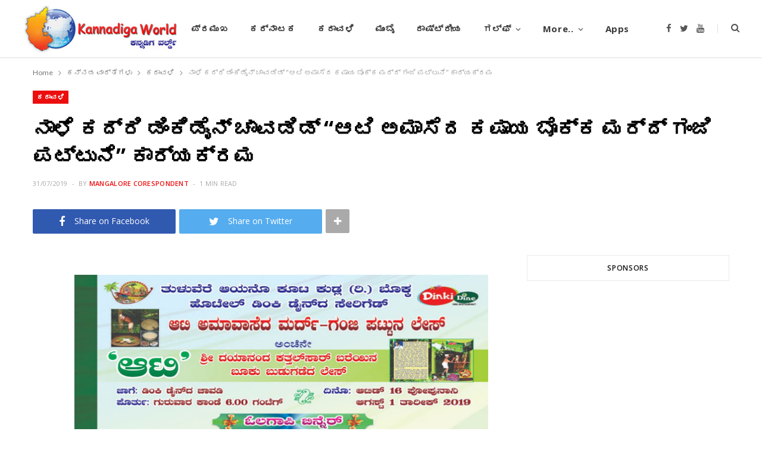

--- FILE ---
content_type: text/html; charset=UTF-8
request_url: https://www.kannadigaworld.com/kannada/karavali-kn/391479.html
body_size: 11694
content:
<!DOCTYPE html>
<html lang="en-US" prefix="og: http://ogp.me/ns# article: http://ogp.me/ns/article#">

<head>

	<meta charset="UTF-8" />
	<meta http-equiv="x-ua-compatible" content="ie=edge" />
	<meta name="viewport" content="width=device-width, initial-scale=1" />
	<link rel="pingback" href="https://www.kannadigaworld.com/xmlrpc.php" />
	<link rel="profile" href="http://gmpg.org/xfn/11" />
	
	<title>ನಾಳೆ ಕದ್ರಿ ಡಿಂಕಿಡೈನ್ ಚಾವಡಿಡ್ &#8220;ಆಟಿ ಅಮಾಸೆದ ಕಷಾಯ ಬೊಕ್ಕ ಮರ್ದ್ ಗಂಜಿ ಪಟ್ಟುನೆ&#8221; ಕಾರ್ಯಕ್ರಮ &#8211; KANNADIGA WORLD</title>
<meta name='robots' content='max-image-preview:large' />
<link rel='dns-prefetch' href='//fonts.googleapis.com' />
<link rel='dns-prefetch' href='//s.w.org' />
<link rel="alternate" type="application/rss+xml" title="KANNADIGA WORLD &raquo; Feed" href="https://www.kannadigaworld.com/feed" />
<link rel="alternate" type="application/rss+xml" title="KANNADIGA WORLD &raquo; Comments Feed" href="https://www.kannadigaworld.com/comments/feed" />
<script type="text/javascript">
window._wpemojiSettings = {"baseUrl":"https:\/\/s.w.org\/images\/core\/emoji\/14.0.0\/72x72\/","ext":".png","svgUrl":"https:\/\/s.w.org\/images\/core\/emoji\/14.0.0\/svg\/","svgExt":".svg","source":{"concatemoji":"https:\/\/www.kannadigaworld.com\/wp-includes\/js\/wp-emoji-release.min.js?ver=6.0.11"}};
/*! This file is auto-generated */
!function(e,a,t){var n,r,o,i=a.createElement("canvas"),p=i.getContext&&i.getContext("2d");function s(e,t){var a=String.fromCharCode,e=(p.clearRect(0,0,i.width,i.height),p.fillText(a.apply(this,e),0,0),i.toDataURL());return p.clearRect(0,0,i.width,i.height),p.fillText(a.apply(this,t),0,0),e===i.toDataURL()}function c(e){var t=a.createElement("script");t.src=e,t.defer=t.type="text/javascript",a.getElementsByTagName("head")[0].appendChild(t)}for(o=Array("flag","emoji"),t.supports={everything:!0,everythingExceptFlag:!0},r=0;r<o.length;r++)t.supports[o[r]]=function(e){if(!p||!p.fillText)return!1;switch(p.textBaseline="top",p.font="600 32px Arial",e){case"flag":return s([127987,65039,8205,9895,65039],[127987,65039,8203,9895,65039])?!1:!s([55356,56826,55356,56819],[55356,56826,8203,55356,56819])&&!s([55356,57332,56128,56423,56128,56418,56128,56421,56128,56430,56128,56423,56128,56447],[55356,57332,8203,56128,56423,8203,56128,56418,8203,56128,56421,8203,56128,56430,8203,56128,56423,8203,56128,56447]);case"emoji":return!s([129777,127995,8205,129778,127999],[129777,127995,8203,129778,127999])}return!1}(o[r]),t.supports.everything=t.supports.everything&&t.supports[o[r]],"flag"!==o[r]&&(t.supports.everythingExceptFlag=t.supports.everythingExceptFlag&&t.supports[o[r]]);t.supports.everythingExceptFlag=t.supports.everythingExceptFlag&&!t.supports.flag,t.DOMReady=!1,t.readyCallback=function(){t.DOMReady=!0},t.supports.everything||(n=function(){t.readyCallback()},a.addEventListener?(a.addEventListener("DOMContentLoaded",n,!1),e.addEventListener("load",n,!1)):(e.attachEvent("onload",n),a.attachEvent("onreadystatechange",function(){"complete"===a.readyState&&t.readyCallback()})),(e=t.source||{}).concatemoji?c(e.concatemoji):e.wpemoji&&e.twemoji&&(c(e.twemoji),c(e.wpemoji)))}(window,document,window._wpemojiSettings);
</script>
<style type="text/css">
img.wp-smiley,
img.emoji {
	display: inline !important;
	border: none !important;
	box-shadow: none !important;
	height: 1em !important;
	width: 1em !important;
	margin: 0 0.07em !important;
	vertical-align: -0.1em !important;
	background: none !important;
	padding: 0 !important;
}
</style>
	<link rel='stylesheet' id='cheerup-core-css'  href='https://www.kannadigaworld.com/wp-content/themes/cheerup/style.css?ver=7.8.0' type='text/css' media='all' />
<link rel='stylesheet' id='wp-block-library-css'  href='https://www.kannadigaworld.com/wp-includes/css/dist/block-library/style.min.css?ver=6.0.11' type='text/css' media='all' />
<style id='global-styles-inline-css' type='text/css'>
body{--wp--preset--color--black: #000000;--wp--preset--color--cyan-bluish-gray: #abb8c3;--wp--preset--color--white: #ffffff;--wp--preset--color--pale-pink: #f78da7;--wp--preset--color--vivid-red: #cf2e2e;--wp--preset--color--luminous-vivid-orange: #ff6900;--wp--preset--color--luminous-vivid-amber: #fcb900;--wp--preset--color--light-green-cyan: #7bdcb5;--wp--preset--color--vivid-green-cyan: #00d084;--wp--preset--color--pale-cyan-blue: #8ed1fc;--wp--preset--color--vivid-cyan-blue: #0693e3;--wp--preset--color--vivid-purple: #9b51e0;--wp--preset--gradient--vivid-cyan-blue-to-vivid-purple: linear-gradient(135deg,rgba(6,147,227,1) 0%,rgb(155,81,224) 100%);--wp--preset--gradient--light-green-cyan-to-vivid-green-cyan: linear-gradient(135deg,rgb(122,220,180) 0%,rgb(0,208,130) 100%);--wp--preset--gradient--luminous-vivid-amber-to-luminous-vivid-orange: linear-gradient(135deg,rgba(252,185,0,1) 0%,rgba(255,105,0,1) 100%);--wp--preset--gradient--luminous-vivid-orange-to-vivid-red: linear-gradient(135deg,rgba(255,105,0,1) 0%,rgb(207,46,46) 100%);--wp--preset--gradient--very-light-gray-to-cyan-bluish-gray: linear-gradient(135deg,rgb(238,238,238) 0%,rgb(169,184,195) 100%);--wp--preset--gradient--cool-to-warm-spectrum: linear-gradient(135deg,rgb(74,234,220) 0%,rgb(151,120,209) 20%,rgb(207,42,186) 40%,rgb(238,44,130) 60%,rgb(251,105,98) 80%,rgb(254,248,76) 100%);--wp--preset--gradient--blush-light-purple: linear-gradient(135deg,rgb(255,206,236) 0%,rgb(152,150,240) 100%);--wp--preset--gradient--blush-bordeaux: linear-gradient(135deg,rgb(254,205,165) 0%,rgb(254,45,45) 50%,rgb(107,0,62) 100%);--wp--preset--gradient--luminous-dusk: linear-gradient(135deg,rgb(255,203,112) 0%,rgb(199,81,192) 50%,rgb(65,88,208) 100%);--wp--preset--gradient--pale-ocean: linear-gradient(135deg,rgb(255,245,203) 0%,rgb(182,227,212) 50%,rgb(51,167,181) 100%);--wp--preset--gradient--electric-grass: linear-gradient(135deg,rgb(202,248,128) 0%,rgb(113,206,126) 100%);--wp--preset--gradient--midnight: linear-gradient(135deg,rgb(2,3,129) 0%,rgb(40,116,252) 100%);--wp--preset--duotone--dark-grayscale: url('#wp-duotone-dark-grayscale');--wp--preset--duotone--grayscale: url('#wp-duotone-grayscale');--wp--preset--duotone--purple-yellow: url('#wp-duotone-purple-yellow');--wp--preset--duotone--blue-red: url('#wp-duotone-blue-red');--wp--preset--duotone--midnight: url('#wp-duotone-midnight');--wp--preset--duotone--magenta-yellow: url('#wp-duotone-magenta-yellow');--wp--preset--duotone--purple-green: url('#wp-duotone-purple-green');--wp--preset--duotone--blue-orange: url('#wp-duotone-blue-orange');--wp--preset--font-size--small: 13px;--wp--preset--font-size--medium: 20px;--wp--preset--font-size--large: 36px;--wp--preset--font-size--x-large: 42px;}.has-black-color{color: var(--wp--preset--color--black) !important;}.has-cyan-bluish-gray-color{color: var(--wp--preset--color--cyan-bluish-gray) !important;}.has-white-color{color: var(--wp--preset--color--white) !important;}.has-pale-pink-color{color: var(--wp--preset--color--pale-pink) !important;}.has-vivid-red-color{color: var(--wp--preset--color--vivid-red) !important;}.has-luminous-vivid-orange-color{color: var(--wp--preset--color--luminous-vivid-orange) !important;}.has-luminous-vivid-amber-color{color: var(--wp--preset--color--luminous-vivid-amber) !important;}.has-light-green-cyan-color{color: var(--wp--preset--color--light-green-cyan) !important;}.has-vivid-green-cyan-color{color: var(--wp--preset--color--vivid-green-cyan) !important;}.has-pale-cyan-blue-color{color: var(--wp--preset--color--pale-cyan-blue) !important;}.has-vivid-cyan-blue-color{color: var(--wp--preset--color--vivid-cyan-blue) !important;}.has-vivid-purple-color{color: var(--wp--preset--color--vivid-purple) !important;}.has-black-background-color{background-color: var(--wp--preset--color--black) !important;}.has-cyan-bluish-gray-background-color{background-color: var(--wp--preset--color--cyan-bluish-gray) !important;}.has-white-background-color{background-color: var(--wp--preset--color--white) !important;}.has-pale-pink-background-color{background-color: var(--wp--preset--color--pale-pink) !important;}.has-vivid-red-background-color{background-color: var(--wp--preset--color--vivid-red) !important;}.has-luminous-vivid-orange-background-color{background-color: var(--wp--preset--color--luminous-vivid-orange) !important;}.has-luminous-vivid-amber-background-color{background-color: var(--wp--preset--color--luminous-vivid-amber) !important;}.has-light-green-cyan-background-color{background-color: var(--wp--preset--color--light-green-cyan) !important;}.has-vivid-green-cyan-background-color{background-color: var(--wp--preset--color--vivid-green-cyan) !important;}.has-pale-cyan-blue-background-color{background-color: var(--wp--preset--color--pale-cyan-blue) !important;}.has-vivid-cyan-blue-background-color{background-color: var(--wp--preset--color--vivid-cyan-blue) !important;}.has-vivid-purple-background-color{background-color: var(--wp--preset--color--vivid-purple) !important;}.has-black-border-color{border-color: var(--wp--preset--color--black) !important;}.has-cyan-bluish-gray-border-color{border-color: var(--wp--preset--color--cyan-bluish-gray) !important;}.has-white-border-color{border-color: var(--wp--preset--color--white) !important;}.has-pale-pink-border-color{border-color: var(--wp--preset--color--pale-pink) !important;}.has-vivid-red-border-color{border-color: var(--wp--preset--color--vivid-red) !important;}.has-luminous-vivid-orange-border-color{border-color: var(--wp--preset--color--luminous-vivid-orange) !important;}.has-luminous-vivid-amber-border-color{border-color: var(--wp--preset--color--luminous-vivid-amber) !important;}.has-light-green-cyan-border-color{border-color: var(--wp--preset--color--light-green-cyan) !important;}.has-vivid-green-cyan-border-color{border-color: var(--wp--preset--color--vivid-green-cyan) !important;}.has-pale-cyan-blue-border-color{border-color: var(--wp--preset--color--pale-cyan-blue) !important;}.has-vivid-cyan-blue-border-color{border-color: var(--wp--preset--color--vivid-cyan-blue) !important;}.has-vivid-purple-border-color{border-color: var(--wp--preset--color--vivid-purple) !important;}.has-vivid-cyan-blue-to-vivid-purple-gradient-background{background: var(--wp--preset--gradient--vivid-cyan-blue-to-vivid-purple) !important;}.has-light-green-cyan-to-vivid-green-cyan-gradient-background{background: var(--wp--preset--gradient--light-green-cyan-to-vivid-green-cyan) !important;}.has-luminous-vivid-amber-to-luminous-vivid-orange-gradient-background{background: var(--wp--preset--gradient--luminous-vivid-amber-to-luminous-vivid-orange) !important;}.has-luminous-vivid-orange-to-vivid-red-gradient-background{background: var(--wp--preset--gradient--luminous-vivid-orange-to-vivid-red) !important;}.has-very-light-gray-to-cyan-bluish-gray-gradient-background{background: var(--wp--preset--gradient--very-light-gray-to-cyan-bluish-gray) !important;}.has-cool-to-warm-spectrum-gradient-background{background: var(--wp--preset--gradient--cool-to-warm-spectrum) !important;}.has-blush-light-purple-gradient-background{background: var(--wp--preset--gradient--blush-light-purple) !important;}.has-blush-bordeaux-gradient-background{background: var(--wp--preset--gradient--blush-bordeaux) !important;}.has-luminous-dusk-gradient-background{background: var(--wp--preset--gradient--luminous-dusk) !important;}.has-pale-ocean-gradient-background{background: var(--wp--preset--gradient--pale-ocean) !important;}.has-electric-grass-gradient-background{background: var(--wp--preset--gradient--electric-grass) !important;}.has-midnight-gradient-background{background: var(--wp--preset--gradient--midnight) !important;}.has-small-font-size{font-size: var(--wp--preset--font-size--small) !important;}.has-medium-font-size{font-size: var(--wp--preset--font-size--medium) !important;}.has-large-font-size{font-size: var(--wp--preset--font-size--large) !important;}.has-x-large-font-size{font-size: var(--wp--preset--font-size--x-large) !important;}
</style>
<link rel='stylesheet' id='cheerup-fonts-css'  href='https://fonts.googleapis.com/css?family=Lato%3A400%2C400i%2C700%2C900%7COpen+Sans%3A400%2C600%2C700%2C800' type='text/css' media='all' />
<link rel='stylesheet' id='magnific-popup-css'  href='https://www.kannadigaworld.com/wp-content/themes/cheerup/css/lightbox.css?ver=7.8.0' type='text/css' media='all' />
<link rel='stylesheet' id='cheerup-icons-css'  href='https://www.kannadigaworld.com/wp-content/themes/cheerup/css/icons/icons.css?ver=7.8.0' type='text/css' media='all' />
<link rel='stylesheet' id='cheerup-skin-css'  href='https://www.kannadigaworld.com/wp-content/themes/cheerup/css/skin-magazine.css?ver=7.8.0' type='text/css' media='all' />
<link rel='stylesheet' id='cheerup-child-css'  href='https://www.kannadigaworld.com/wp-content/themes/kworld2022/style.css?ver=6.0.11' type='text/css' media='all' />
<style id='cheerup-child-inline-css' type='text/css'>
@media (min-width: 1200px) { .main-head .social-icons a { font-size: 6px; } }


</style>
<script type='text/javascript' src='https://www.kannadigaworld.com/wp-includes/js/jquery/jquery.min.js?ver=3.6.0' id='jquery-core-js'></script>
<script type='text/javascript' src='https://www.kannadigaworld.com/wp-includes/js/jquery/jquery-migrate.min.js?ver=3.3.2' id='jquery-migrate-js'></script>
<script nomodule type='text/javascript' src='https://www.kannadigaworld.com/wp-content/themes/cheerup/js/ie-polyfills.js?ver=7.8.0' id='cheerup-ie-polyfills-js'></script>
<link rel="https://api.w.org/" href="https://www.kannadigaworld.com/wp-json/" /><link rel="alternate" type="application/json" href="https://www.kannadigaworld.com/wp-json/wp/v2/posts/391479" /><link rel="EditURI" type="application/rsd+xml" title="RSD" href="https://www.kannadigaworld.com/xmlrpc.php?rsd" />
<link rel="wlwmanifest" type="application/wlwmanifest+xml" href="https://www.kannadigaworld.com/wp-includes/wlwmanifest.xml" /> 
<meta name="generator" content="WordPress 6.0.11" />
<link rel="canonical" href="https://www.kannadigaworld.com/kannada/karavali-kn/391479.html" />
<link rel='shortlink' href='https://www.kannadigaworld.com/?p=391479' />
<link rel="alternate" type="application/json+oembed" href="https://www.kannadigaworld.com/wp-json/oembed/1.0/embed?url=https%3A%2F%2Fwww.kannadigaworld.com%2Fkannada%2Fkaravali-kn%2F391479.html" />
<link rel="alternate" type="text/xml+oembed" href="https://www.kannadigaworld.com/wp-json/oembed/1.0/embed?url=https%3A%2F%2Fwww.kannadigaworld.com%2Fkannada%2Fkaravali-kn%2F391479.html&#038;format=xml" />
			<meta property="fb:pages" content="277820092354277" />
			<meta property="og:title" name="og:title" content="ನಾಳೆ ಕದ್ರಿ ಡಿಂಕಿಡೈನ್ ಚಾವಡಿಡ್ &#8220;ಆಟಿ ಅಮಾಸೆದ ಕಷಾಯ ಬೊಕ್ಕ ಮರ್ದ್ ಗಂಜಿ ಪಟ್ಟುನೆ&#8221; ಕಾರ್ಯಕ್ರಮ" />
<meta property="og:type" name="og:type" content="article" />
<meta property="og:image" name="og:image" content="https://www.kannadigaworld.com/wp-content/uploads/2019/07/Dinky_Dine_AatiKasaya.jpg" />
<meta property="og:url" name="og:url" content="https://www.kannadigaworld.com/kannada/karavali-kn/391479.html" />
<meta property="og:description" name="og:description" content="ಮಂಗಳೂರು, ಜುಲೈ.31: ತುಳುವೆರೆ ಆಯನ ಕೂಟ ಕುಡ್ಲ ಇದರ ವತಿಯಿಂದ ಆಟಿ ಅಮಾವಾಸ್ಯೆ ಪ್ರಯುಕ್ತ ನಾಳೆ (ಆಗಸ್ಟ್ 1 ) ಕದ್ರಿ ಪಾರ್ಕ್ ಬಳಿ ಇರುವ ಡಿಂಕಿ ಡೈನ್ ಪರಿಸರದಲ್ಲಿ ಆಟಿ ಅಮಾಸೆದ ಕಷಾಯ ಬೊಕ್ಕ ಮರ್ದ್ ಗಂಜಿ ಪಟ್ಟುನೆ&quot; ಕಾರ್ಯಕ್ರಮ ಬೆಳಿಗ್ಗೆ ಆರರಿಂದ ಎಂಟರವರೆಗೆ ನಡೆಯಲಿರುವುದು. ಇದೇ ವೇಳೆ ದಯಾನಂದ ಜಿ.ಕತ್ತಲ್ಸಾರ್ ರವರು ಆಟಿ ತಿಂಗಳ ಆಚಾರ-ವಿಚಾರಗಳ ಬಗ್ಗೆ ಬರೆದ &quot;ಆಟಿ&quot; ಪುಸ್ತಕ ಬಿಡುಗಡೆ ನಡೆಯಲಿರು ವುದು. ಆಟಿ ಅಮಾವಾಸ್ಯೆಯಂದು ಹಾಳೆ ಮರದ ಕೆತ್ತೆಯನ್ನು ಕಷಾಯವನ್ನು" />
<meta property="og:locale" name="og:locale" content="en_US" />
<meta property="og:site_name" name="og:site_name" content="KANNADIGA WORLD" />
<meta property="twitter:card" name="twitter:card" content="summary_large_image" />
<meta property="article:section" name="article:section" content="ಕರಾವಳಿ" />
<meta property="article:published_time" name="article:published_time" content="2019-07-31T11:10:44+05:30" />
<meta property="article:modified_time" name="article:modified_time" content="2019-07-31T12:30:20+05:30" />
<meta property="article:author" name="article:author" content="https://www.kannadigaworld.com/author/mangalore" />
<meta property="fb:app_id" content="397272597055714" />
<script>var Sphere_Plugin = {"ajaxurl":"https:\/\/www.kannadigaworld.com\/wp-admin\/admin-ajax.php"};</script><noscript><style> .wpb_animate_when_almost_visible { opacity: 1; }</style></noscript>
</head>

<body class="post-template-default single single-post postid-391479 single-format-standard right-sidebar lazy-normal layout-magazine skin-magazine has-lb has-lb-s wpb-js-composer js-comp-ver-6.9.0 vc_responsive">

<svg xmlns="http://www.w3.org/2000/svg" viewBox="0 0 0 0" width="0" height="0" focusable="false" role="none" style="visibility: hidden; position: absolute; left: -9999px; overflow: hidden;" ><defs><filter id="wp-duotone-dark-grayscale"><feColorMatrix color-interpolation-filters="sRGB" type="matrix" values=" .299 .587 .114 0 0 .299 .587 .114 0 0 .299 .587 .114 0 0 .299 .587 .114 0 0 " /><feComponentTransfer color-interpolation-filters="sRGB" ><feFuncR type="table" tableValues="0 0.49803921568627" /><feFuncG type="table" tableValues="0 0.49803921568627" /><feFuncB type="table" tableValues="0 0.49803921568627" /><feFuncA type="table" tableValues="1 1" /></feComponentTransfer><feComposite in2="SourceGraphic" operator="in" /></filter></defs></svg><svg xmlns="http://www.w3.org/2000/svg" viewBox="0 0 0 0" width="0" height="0" focusable="false" role="none" style="visibility: hidden; position: absolute; left: -9999px; overflow: hidden;" ><defs><filter id="wp-duotone-grayscale"><feColorMatrix color-interpolation-filters="sRGB" type="matrix" values=" .299 .587 .114 0 0 .299 .587 .114 0 0 .299 .587 .114 0 0 .299 .587 .114 0 0 " /><feComponentTransfer color-interpolation-filters="sRGB" ><feFuncR type="table" tableValues="0 1" /><feFuncG type="table" tableValues="0 1" /><feFuncB type="table" tableValues="0 1" /><feFuncA type="table" tableValues="1 1" /></feComponentTransfer><feComposite in2="SourceGraphic" operator="in" /></filter></defs></svg><svg xmlns="http://www.w3.org/2000/svg" viewBox="0 0 0 0" width="0" height="0" focusable="false" role="none" style="visibility: hidden; position: absolute; left: -9999px; overflow: hidden;" ><defs><filter id="wp-duotone-purple-yellow"><feColorMatrix color-interpolation-filters="sRGB" type="matrix" values=" .299 .587 .114 0 0 .299 .587 .114 0 0 .299 .587 .114 0 0 .299 .587 .114 0 0 " /><feComponentTransfer color-interpolation-filters="sRGB" ><feFuncR type="table" tableValues="0.54901960784314 0.98823529411765" /><feFuncG type="table" tableValues="0 1" /><feFuncB type="table" tableValues="0.71764705882353 0.25490196078431" /><feFuncA type="table" tableValues="1 1" /></feComponentTransfer><feComposite in2="SourceGraphic" operator="in" /></filter></defs></svg><svg xmlns="http://www.w3.org/2000/svg" viewBox="0 0 0 0" width="0" height="0" focusable="false" role="none" style="visibility: hidden; position: absolute; left: -9999px; overflow: hidden;" ><defs><filter id="wp-duotone-blue-red"><feColorMatrix color-interpolation-filters="sRGB" type="matrix" values=" .299 .587 .114 0 0 .299 .587 .114 0 0 .299 .587 .114 0 0 .299 .587 .114 0 0 " /><feComponentTransfer color-interpolation-filters="sRGB" ><feFuncR type="table" tableValues="0 1" /><feFuncG type="table" tableValues="0 0.27843137254902" /><feFuncB type="table" tableValues="0.5921568627451 0.27843137254902" /><feFuncA type="table" tableValues="1 1" /></feComponentTransfer><feComposite in2="SourceGraphic" operator="in" /></filter></defs></svg><svg xmlns="http://www.w3.org/2000/svg" viewBox="0 0 0 0" width="0" height="0" focusable="false" role="none" style="visibility: hidden; position: absolute; left: -9999px; overflow: hidden;" ><defs><filter id="wp-duotone-midnight"><feColorMatrix color-interpolation-filters="sRGB" type="matrix" values=" .299 .587 .114 0 0 .299 .587 .114 0 0 .299 .587 .114 0 0 .299 .587 .114 0 0 " /><feComponentTransfer color-interpolation-filters="sRGB" ><feFuncR type="table" tableValues="0 0" /><feFuncG type="table" tableValues="0 0.64705882352941" /><feFuncB type="table" tableValues="0 1" /><feFuncA type="table" tableValues="1 1" /></feComponentTransfer><feComposite in2="SourceGraphic" operator="in" /></filter></defs></svg><svg xmlns="http://www.w3.org/2000/svg" viewBox="0 0 0 0" width="0" height="0" focusable="false" role="none" style="visibility: hidden; position: absolute; left: -9999px; overflow: hidden;" ><defs><filter id="wp-duotone-magenta-yellow"><feColorMatrix color-interpolation-filters="sRGB" type="matrix" values=" .299 .587 .114 0 0 .299 .587 .114 0 0 .299 .587 .114 0 0 .299 .587 .114 0 0 " /><feComponentTransfer color-interpolation-filters="sRGB" ><feFuncR type="table" tableValues="0.78039215686275 1" /><feFuncG type="table" tableValues="0 0.94901960784314" /><feFuncB type="table" tableValues="0.35294117647059 0.47058823529412" /><feFuncA type="table" tableValues="1 1" /></feComponentTransfer><feComposite in2="SourceGraphic" operator="in" /></filter></defs></svg><svg xmlns="http://www.w3.org/2000/svg" viewBox="0 0 0 0" width="0" height="0" focusable="false" role="none" style="visibility: hidden; position: absolute; left: -9999px; overflow: hidden;" ><defs><filter id="wp-duotone-purple-green"><feColorMatrix color-interpolation-filters="sRGB" type="matrix" values=" .299 .587 .114 0 0 .299 .587 .114 0 0 .299 .587 .114 0 0 .299 .587 .114 0 0 " /><feComponentTransfer color-interpolation-filters="sRGB" ><feFuncR type="table" tableValues="0.65098039215686 0.40392156862745" /><feFuncG type="table" tableValues="0 1" /><feFuncB type="table" tableValues="0.44705882352941 0.4" /><feFuncA type="table" tableValues="1 1" /></feComponentTransfer><feComposite in2="SourceGraphic" operator="in" /></filter></defs></svg><svg xmlns="http://www.w3.org/2000/svg" viewBox="0 0 0 0" width="0" height="0" focusable="false" role="none" style="visibility: hidden; position: absolute; left: -9999px; overflow: hidden;" ><defs><filter id="wp-duotone-blue-orange"><feColorMatrix color-interpolation-filters="sRGB" type="matrix" values=" .299 .587 .114 0 0 .299 .587 .114 0 0 .299 .587 .114 0 0 .299 .587 .114 0 0 " /><feComponentTransfer color-interpolation-filters="sRGB" ><feFuncR type="table" tableValues="0.098039215686275 1" /><feFuncG type="table" tableValues="0 0.66274509803922" /><feFuncB type="table" tableValues="0.84705882352941 0.41960784313725" /><feFuncA type="table" tableValues="1 1" /></feComponentTransfer><feComposite in2="SourceGraphic" operator="in" /></filter></defs></svg>
<div class="main-wrap">

	
		
		
<header id="main-head" class="main-head head-nav-below simple has-search-modal">

	<div class="inner inner-head ts-contain" data-sticky-bar="1">
		<div class="wrap">
		
			<div class="left-contain">
				<span class="mobile-nav"><i class="tsi tsi-bars"></i></span>	
			
						<div class="title">
			
			<a href="https://www.kannadigaworld.com/" title="KANNADIGA WORLD" rel="home">
			
							
									
		<img class="mobile-logo" src="https://www.kannadigaworld.com/wp-content/uploads/2014/11/kw-logo3.jpg" width="144" height="50" 
			alt="KANNADIGA WORLD" />

						
				<img src="https://www.kannadigaworld.com/wp-content/uploads/2014/11/kw-logo3.jpg" class="logo-image" alt="KANNADIGA WORLD" />

						
			</a>
		
		</div>			
			</div>
				
				
			<div class="navigation-wrap inline">
								
				<nav class="navigation inline simple light" data-sticky-bar="1">
					<div class="menu-main-primary-container"><ul id="menu-main-primary" class="menu"><li id="menu-item-4" class="menu-item menu-item-type-custom menu-item-object-custom menu-item-4"><a href="/">ಮುಖಪುಟ</a></li>
<li id="menu-item-747" class="menu-item menu-item-type-taxonomy menu-item-object-category menu-cat-28 menu-item-747"><a href="https://www.kannadigaworld.com/category/news/topnews">ಪ್ರಮುಖ</a></li>
<li id="menu-item-100526" class="menu-item menu-item-type-taxonomy menu-item-object-category menu-cat-52 menu-item-100526"><a href="https://www.kannadigaworld.com/category/kannada/karnataka-kn">ಕರ್ನಾಟಕ</a></li>
<li id="menu-item-100525" class="menu-item menu-item-type-taxonomy menu-item-object-category current-post-ancestor current-menu-parent current-post-parent menu-cat-51 menu-item-100525"><a href="https://www.kannadigaworld.com/category/kannada/karavali-kn">ಕರಾವಳಿ</a></li>
<li id="menu-item-100529" class="menu-item menu-item-type-taxonomy menu-item-object-category menu-cat-53 menu-item-100529"><a href="https://www.kannadigaworld.com/category/kannada/mumbai-kn">ಮುಂಬೈ</a></li>
<li id="menu-item-100530" class="menu-item menu-item-type-taxonomy menu-item-object-category menu-cat-54 menu-item-100530"><a href="https://www.kannadigaworld.com/category/kannada/india-kn">ರಾಷ್ಟ್ರೀಯ</a></li>
<li id="menu-item-100528" class="menu-item menu-item-type-taxonomy menu-item-object-category menu-item-has-children menu-cat-55 menu-item-100528"><a href="https://www.kannadigaworld.com/category/kannada/gulf-kn">ಗಲ್ಫ್</a>
<ul class="sub-menu">
	<li id="menu-item-280628" class="menu-item menu-item-type-taxonomy menu-item-object-category menu-cat-9 menu-item-280628"><a href="https://www.kannadigaworld.com/category/news/gulf/bahrain">Bahrain</a></li>
	<li id="menu-item-280629" class="menu-item menu-item-type-taxonomy menu-item-object-category menu-cat-10 menu-item-280629"><a href="https://www.kannadigaworld.com/category/news/gulf/kuwait">Kuwait</a></li>
	<li id="menu-item-280630" class="menu-item menu-item-type-taxonomy menu-item-object-category menu-cat-11 menu-item-280630"><a href="https://www.kannadigaworld.com/category/news/gulf/oman">Oman</a></li>
	<li id="menu-item-280631" class="menu-item menu-item-type-taxonomy menu-item-object-category menu-cat-18 menu-item-280631"><a href="https://www.kannadigaworld.com/category/news/gulf/qatar">Qatar</a></li>
	<li id="menu-item-280632" class="menu-item menu-item-type-taxonomy menu-item-object-category menu-cat-12 menu-item-280632"><a href="https://www.kannadigaworld.com/category/news/gulf/saudi">Saudi Arabia</a></li>
	<li id="menu-item-280633" class="menu-item menu-item-type-taxonomy menu-item-object-category menu-cat-8 menu-item-280633"><a href="https://www.kannadigaworld.com/category/news/gulf/uae">UAE</a></li>
</ul>
</li>
<li id="menu-item-17" class="menu-item menu-item-type-custom menu-item-object-custom menu-item-has-children menu-item-17"><a href="#">More..</a>
<ul class="sub-menu">
	<li id="menu-item-20" class="menu-item menu-item-type-taxonomy menu-item-object-category menu-cat-7 menu-item-20"><a href="https://www.kannadigaworld.com/category/news/international">International</a></li>
	<li id="menu-item-23" class="menu-item menu-item-type-taxonomy menu-item-object-category menu-cat-17 menu-item-23"><a href="https://www.kannadigaworld.com/category/news/culture">Culture &#038; Litrature</a></li>
	<li id="menu-item-7597" class="menu-item menu-item-type-taxonomy menu-item-object-category menu-cat-41 menu-item-7597"><a href="https://www.kannadigaworld.com/category/news/culture/lifestyle">Lifestyle</a></li>
	<li id="menu-item-13785" class="menu-item menu-item-type-taxonomy menu-item-object-category menu-cat-25 menu-item-13785"><a href="https://www.kannadigaworld.com/category/news/entertainment">Entertainment</a></li>
	<li id="menu-item-13786" class="menu-item menu-item-type-taxonomy menu-item-object-category menu-cat-21 menu-item-13786"><a href="https://www.kannadigaworld.com/category/special/youthcorner">ಯುವಜನರ ವಿಭಾಗ</a></li>
	<li id="menu-item-100524" class="menu-item menu-item-type-taxonomy menu-item-object-category menu-cat-57 menu-item-100524"><a href="https://www.kannadigaworld.com/category/kannada/international-kn">ಅಂತರಾಷ್ಟ್ರೀಯ</a></li>
	<li id="menu-item-100527" class="menu-item menu-item-type-taxonomy menu-item-object-category menu-cat-56 menu-item-100527"><a href="https://www.kannadigaworld.com/category/kannada/sports-ent-kn">ಮನೋರಂಜನೆ</a></li>
</ul>
</li>
<li id="menu-item-227053" class="menu-item menu-item-type-post_type menu-item-object-page menu-item-227053"><a title="Mobile Apps" href="https://www.kannadigaworld.com/apps">Apps</a></li>
</ul></div>				</nav>
				
							</div>
			
			<div class="actions">
			
				
	
		<ul class="social-icons cf">
		
					
			<li><a href="https://facebook.com/KannadigaWorld" class="tsi tsi-facebook" target="_blank"><span class="visuallyhidden">Facebook</span></a></li>
									
					
			<li><a href="https://twitter.com/kannadigaworld" class="tsi tsi-twitter" target="_blank"><span class="visuallyhidden">Twitter</span></a></li>
									
					
			<li><a href="https://www.youtube.com/channel/UCmCXmvHh0bOJSS3B2x8idHQ" class="tsi tsi-youtube" target="_blank"><span class="visuallyhidden">YouTube</span></a></li>
									
					
		</ul>
	
								
								
					<a href="#" title="Search" class="search-link"><i class="tsi tsi-search"></i></a>
					
					<div class="search-box-overlay">
						<form method="get" class="search-form" action="https://www.kannadigaworld.com/">
						
							<button type="submit" class="search-submit"><i class="tsi tsi-search"></i></button>
							<input type="search" class="search-field" name="s" placeholder="Type and press enter" value="" required />
									
						</form>
					</div>
				
								
							
			</div>
		</div>
	</div>

</header> <!-- .main-head -->	
		
	
<nav class="breadcrumbs ts-contain" id="breadcrumb"><div class="inner wrap"><span><a href="https://www.kannadigaworld.com/"><span>Home</span></a></span> <span class="delim"><i class="tsi tsi-angle-right"></i></span> <span><a href="https://www.kannadigaworld.com/category/kannada"><span>ಕನ್ನಡ ವಾರ್ತೆಗಳು</span></a></span> <span class="delim"><i class="tsi tsi-angle-right"></i></span> <span><a href="https://www.kannadigaworld.com/category/kannada/karavali-kn"><span>ಕರಾವಳಿ</span></a></span> <span class="delim"><i class="tsi tsi-angle-right"></i></span> <span class="current">ನಾಳೆ ಕದ್ರಿ ಡಿಂಕಿಡೈನ್ ಚಾವಡಿಡ್ &#8220;ಆಟಿ ಅಮಾಸೆದ ಕಷಾಯ ಬೊಕ್ಕ ಮರ್ದ್ ಗಂಜಿ ಪಟ್ಟುನೆ&#8221; ಕಾರ್ಯಕ್ರಮ</span></div></nav>
<div class="main wrap">

	<div id="post-391479" class="single-magazine post-391479 post type-post status-publish format-standard has-post-thumbnail category-karavali-kn">

	<div class="post-top cf">
		
				
		<span class="cat-label cf color"><a href="https://www.kannadigaworld.com/category/kannada/karavali-kn" class="category" rel="category">ಕರಾವಳಿ</a></span>
		
				
		<h1 class="post-title">ನಾಳೆ ಕದ್ರಿ ಡಿಂಕಿಡೈನ್ ಚಾವಡಿಡ್ &#8220;ಆಟಿ ಅಮಾಸೆದ ಕಷಾಯ ಬೊಕ್ಕ ಮರ್ದ್ ಗಂಜಿ ಪಟ್ಟುನೆ&#8221; ಕಾರ್ಯಕ್ರಮ</h1>
		
				
		<div class="post-meta post-meta-c post-meta-left the-post-meta has-below"><div class="below meta-below"><a href="https://www.kannadigaworld.com/kannada/karavali-kn/391479.html" class="meta-item date-link">
						<time class="post-date" datetime="2019-07-31T11:10:44+05:30">31/07/2019</time>
					</a> <span class="meta-sep"></span> <span class="meta-item post-author"><span class="by">By</span> <a href="https://www.kannadigaworld.com/author/mangalore" title="Posts by Mangalore Corespondent" rel="author">Mangalore Corespondent</a></span> <span class="meta-sep"></span> <span class="meta-item read-time">1 Min Read</span></div></div>
					
	
	<div class="post-share-b cf">
		
				
			<a href="https://www.facebook.com/sharer.php?u=https%3A%2F%2Fwww.kannadigaworld.com%2Fkannada%2Fkaravali-kn%2F391479.html" class="cf service facebook" target="_blank" title="Share on Facebook">
				<i class="tsi tsi-facebook"></i>
				<span class="label">Share on Facebook</span>
			</a>
				
				
			<a href="https://twitter.com/intent/tweet?url=https%3A%2F%2Fwww.kannadigaworld.com%2Fkannada%2Fkaravali-kn%2F391479.html&#038;text=%E0%B2%A8%E0%B2%BE%E0%B2%B3%E0%B3%86%20%E0%B2%95%E0%B2%A6%E0%B3%8D%E0%B2%B0%E0%B2%BF%20%E0%B2%A1%E0%B2%BF%E0%B2%82%E0%B2%95%E0%B2%BF%E0%B2%A1%E0%B3%88%E0%B2%A8%E0%B3%8D%20%E0%B2%9A%E0%B2%BE%E0%B2%B5%E0%B2%A1%E0%B2%BF%E0%B2%A1%E0%B3%8D%20%22%E0%B2%86%E0%B2%9F%E0%B2%BF%20%E0%B2%85%E0%B2%AE%E0%B2%BE%E0%B2%B8%E0%B3%86%E0%B2%A6%20%E0%B2%95%E0%B2%B7%E0%B2%BE%E0%B2%AF%20%E0%B2%AC%E0%B3%8A%E0%B2%95%E0%B3%8D%E0%B2%95%20%E0%B2%AE%E0%B2%B0%E0%B3%8D%E0%B2%A6%E0%B3%8D%20%E0%B2%97%E0%B2%82%E0%B2%9C%E0%B2%BF%20%E0%B2%AA%E0%B2%9F%E0%B3%8D%E0%B2%9F%E0%B3%81%E0%B2%A8%E0%B3%86%22%20%E0%B2%95%E0%B2%BE%E0%B2%B0%E0%B3%8D%E0%B2%AF%E0%B2%95%E0%B3%8D%E0%B2%B0%E0%B2%AE" class="cf service twitter" target="_blank" title="Share on Twitter">
				<i class="tsi tsi-twitter"></i>
				<span class="label">Share on Twitter</span>
			</a>
				
				
			<a href="https://pinterest.com/pin/create/button/?url=https%3A%2F%2Fwww.kannadigaworld.com%2Fkannada%2Fkaravali-kn%2F391479.html&#038;media=https%3A%2F%2Fwww.kannadigaworld.com%2Fwp-content%2Fuploads%2F2019%2F07%2FDinky_Dine_AatiKasaya.jpg&#038;description=%E0%B2%A8%E0%B2%BE%E0%B2%B3%E0%B3%86%20%E0%B2%95%E0%B2%A6%E0%B3%8D%E0%B2%B0%E0%B2%BF%20%E0%B2%A1%E0%B2%BF%E0%B2%82%E0%B2%95%E0%B2%BF%E0%B2%A1%E0%B3%88%E0%B2%A8%E0%B3%8D%20%E0%B2%9A%E0%B2%BE%E0%B2%B5%E0%B2%A1%E0%B2%BF%E0%B2%A1%E0%B3%8D%20%22%E0%B2%86%E0%B2%9F%E0%B2%BF%20%E0%B2%85%E0%B2%AE%E0%B2%BE%E0%B2%B8%E0%B3%86%E0%B2%A6%20%E0%B2%95%E0%B2%B7%E0%B2%BE%E0%B2%AF%20%E0%B2%AC%E0%B3%8A%E0%B2%95%E0%B3%8D%E0%B2%95%20%E0%B2%AE%E0%B2%B0%E0%B3%8D%E0%B2%A6%E0%B3%8D%20%E0%B2%97%E0%B2%82%E0%B2%9C%E0%B2%BF%20%E0%B2%AA%E0%B2%9F%E0%B3%8D%E0%B2%9F%E0%B3%81%E0%B2%A8%E0%B3%86%22%20%E0%B2%95%E0%B2%BE%E0%B2%B0%E0%B3%8D%E0%B2%AF%E0%B2%95%E0%B3%8D%E0%B2%B0%E0%B2%AE" class="cf service pinterest" target="_blank" title="Pinterest">
				<i class="tsi tsi-pinterest"></i>
				<span class="label">Pinterest</span>
			</a>
				
				
			<a href="https://www.linkedin.com/shareArticle?mini=true&#038;url=https%3A%2F%2Fwww.kannadigaworld.com%2Fkannada%2Fkaravali-kn%2F391479.html" class="cf service linkedin" target="_blank" title="LinkedIn">
				<i class="tsi tsi-linkedin"></i>
				<span class="label">LinkedIn</span>
			</a>
				
				
			<a href="https://www.tumblr.com/share/link?url=https%3A%2F%2Fwww.kannadigaworld.com%2Fkannada%2Fkaravali-kn%2F391479.html&#038;name=%E0%B2%A8%E0%B2%BE%E0%B2%B3%E0%B3%86%20%E0%B2%95%E0%B2%A6%E0%B3%8D%E0%B2%B0%E0%B2%BF%20%E0%B2%A1%E0%B2%BF%E0%B2%82%E0%B2%95%E0%B2%BF%E0%B2%A1%E0%B3%88%E0%B2%A8%E0%B3%8D%20%E0%B2%9A%E0%B2%BE%E0%B2%B5%E0%B2%A1%E0%B2%BF%E0%B2%A1%E0%B3%8D%20%22%E0%B2%86%E0%B2%9F%E0%B2%BF%20%E0%B2%85%E0%B2%AE%E0%B2%BE%E0%B2%B8%E0%B3%86%E0%B2%A6%20%E0%B2%95%E0%B2%B7%E0%B2%BE%E0%B2%AF%20%E0%B2%AC%E0%B3%8A%E0%B2%95%E0%B3%8D%E0%B2%95%20%E0%B2%AE%E0%B2%B0%E0%B3%8D%E0%B2%A6%E0%B3%8D%20%E0%B2%97%E0%B2%82%E0%B2%9C%E0%B2%BF%20%E0%B2%AA%E0%B2%9F%E0%B3%8D%E0%B2%9F%E0%B3%81%E0%B2%A8%E0%B3%86%22%20%E0%B2%95%E0%B2%BE%E0%B2%B0%E0%B3%8D%E0%B2%AF%E0%B2%95%E0%B3%8D%E0%B2%B0%E0%B2%AE" class="cf service tumblr" target="_blank" title="Tumblr">
				<i class="tsi tsi-tumblr"></i>
				<span class="label">Tumblr</span>
			</a>
				
				
			<a href="mailto:?subject=%E0%B2%A8%E0%B2%BE%E0%B2%B3%E0%B3%86%20%E0%B2%95%E0%B2%A6%E0%B3%8D%E0%B2%B0%E0%B2%BF%20%E0%B2%A1%E0%B2%BF%E0%B2%82%E0%B2%95%E0%B2%BF%E0%B2%A1%E0%B3%88%E0%B2%A8%E0%B3%8D%20%E0%B2%9A%E0%B2%BE%E0%B2%B5%E0%B2%A1%E0%B2%BF%E0%B2%A1%E0%B3%8D%20%22%E0%B2%86%E0%B2%9F%E0%B2%BF%20%E0%B2%85%E0%B2%AE%E0%B2%BE%E0%B2%B8%E0%B3%86%E0%B2%A6%20%E0%B2%95%E0%B2%B7%E0%B2%BE%E0%B2%AF%20%E0%B2%AC%E0%B3%8A%E0%B2%95%E0%B3%8D%E0%B2%95%20%E0%B2%AE%E0%B2%B0%E0%B3%8D%E0%B2%A6%E0%B3%8D%20%E0%B2%97%E0%B2%82%E0%B2%9C%E0%B2%BF%20%E0%B2%AA%E0%B2%9F%E0%B3%8D%E0%B2%9F%E0%B3%81%E0%B2%A8%E0%B3%86%22%20%E0%B2%95%E0%B2%BE%E0%B2%B0%E0%B3%8D%E0%B2%AF%E0%B2%95%E0%B3%8D%E0%B2%B0%E0%B2%AE&#038;body=https%3A%2F%2Fwww.kannadigaworld.com%2Fkannada%2Fkaravali-kn%2F391479.html" class="cf service email" target="_blank" title="Email">
				<i class="tsi tsi-envelope-o"></i>
				<span class="label">Email</span>
			</a>
				
				
					<a href="#" class="show-more"><i class="tsi tsi-plus"></i></a>
				
	</div>
	
				
	</div>


	<div class="ts-row cf">
		<div class="col-8 main-content cf">

			<article class="the-post">
			
				<header class="post-header cf">
			
										
				</header><!-- .post-header -->
			
							
					<div>
									
	
	<div class="post-share-float share-float-a is-hidden cf">
	
					<span class="share-text">Share</span>
		
		<div class="services">
		
				
			<a href="https://www.facebook.com/sharer.php?u=https%3A%2F%2Fwww.kannadigaworld.com%2Fkannada%2Fkaravali-kn%2F391479.html" class="cf service facebook" target="_blank" title="Share on Facebook">
				<i class="tsi tsi-facebook"></i>
				<span class="label">Share on Facebook</span>
			</a>
				
				
			<a href="https://twitter.com/intent/tweet?url=https%3A%2F%2Fwww.kannadigaworld.com%2Fkannada%2Fkaravali-kn%2F391479.html&text=%E0%B2%A8%E0%B2%BE%E0%B2%B3%E0%B3%86%20%E0%B2%95%E0%B2%A6%E0%B3%8D%E0%B2%B0%E0%B2%BF%20%E0%B2%A1%E0%B2%BF%E0%B2%82%E0%B2%95%E0%B2%BF%E0%B2%A1%E0%B3%88%E0%B2%A8%E0%B3%8D%20%E0%B2%9A%E0%B2%BE%E0%B2%B5%E0%B2%A1%E0%B2%BF%E0%B2%A1%E0%B3%8D%20%22%E0%B2%86%E0%B2%9F%E0%B2%BF%20%E0%B2%85%E0%B2%AE%E0%B2%BE%E0%B2%B8%E0%B3%86%E0%B2%A6%20%E0%B2%95%E0%B2%B7%E0%B2%BE%E0%B2%AF%20%E0%B2%AC%E0%B3%8A%E0%B2%95%E0%B3%8D%E0%B2%95%20%E0%B2%AE%E0%B2%B0%E0%B3%8D%E0%B2%A6%E0%B3%8D%20%E0%B2%97%E0%B2%82%E0%B2%9C%E0%B2%BF%20%E0%B2%AA%E0%B2%9F%E0%B3%8D%E0%B2%9F%E0%B3%81%E0%B2%A8%E0%B3%86%22%20%E0%B2%95%E0%B2%BE%E0%B2%B0%E0%B3%8D%E0%B2%AF%E0%B2%95%E0%B3%8D%E0%B2%B0%E0%B2%AE" class="cf service twitter" target="_blank" title="Share on Twitter">
				<i class="tsi tsi-twitter"></i>
				<span class="label">Share on Twitter</span>
			</a>
				
				
			<a href="mailto:?subject=%E0%B2%A8%E0%B2%BE%E0%B2%B3%E0%B3%86%20%E0%B2%95%E0%B2%A6%E0%B3%8D%E0%B2%B0%E0%B2%BF%20%E0%B2%A1%E0%B2%BF%E0%B2%82%E0%B2%95%E0%B2%BF%E0%B2%A1%E0%B3%88%E0%B2%A8%E0%B3%8D%20%E0%B2%9A%E0%B2%BE%E0%B2%B5%E0%B2%A1%E0%B2%BF%E0%B2%A1%E0%B3%8D%20%22%E0%B2%86%E0%B2%9F%E0%B2%BF%20%E0%B2%85%E0%B2%AE%E0%B2%BE%E0%B2%B8%E0%B3%86%E0%B2%A6%20%E0%B2%95%E0%B2%B7%E0%B2%BE%E0%B2%AF%20%E0%B2%AC%E0%B3%8A%E0%B2%95%E0%B3%8D%E0%B2%95%20%E0%B2%AE%E0%B2%B0%E0%B3%8D%E0%B2%A6%E0%B3%8D%20%E0%B2%97%E0%B2%82%E0%B2%9C%E0%B2%BF%20%E0%B2%AA%E0%B2%9F%E0%B3%8D%E0%B2%9F%E0%B3%81%E0%B2%A8%E0%B3%86%22%20%E0%B2%95%E0%B2%BE%E0%B2%B0%E0%B3%8D%E0%B2%AF%E0%B2%95%E0%B3%8D%E0%B2%B0%E0%B2%AE&body=https%3A%2F%2Fwww.kannadigaworld.com%2Fkannada%2Fkaravali-kn%2F391479.html" class="cf service email" target="_blank" title="Email">
				<i class="tsi tsi-envelope-o"></i>
				<span class="label">Email</span>
			</a>
				
				
		</div>
		
	</div>
	
							</div>
		
		<div class="post-content description cf entry-content has-share-float content-spacious">


			<p style="text-align: center"><a href="https://www.kannadigaworld.com/wp-content/uploads/2019/07/Dinky_Dine_AatiKasaya.jpg"><img class="alignnone size-full wp-image-391480" src="https://www.kannadigaworld.com/wp-content/uploads/2019/07/Dinky_Dine_AatiKasaya.jpg" alt="" width="700" height="758" srcset="https://www.kannadigaworld.com/wp-content/uploads/2019/07/Dinky_Dine_AatiKasaya.jpg 700w, https://www.kannadigaworld.com/wp-content/uploads/2019/07/Dinky_Dine_AatiKasaya-416x450.jpg 416w, https://www.kannadigaworld.com/wp-content/uploads/2019/07/Dinky_Dine_AatiKasaya-554x600.jpg 554w" sizes="(max-width: 700px) 100vw, 700px" /></a></p>
<p><strong>ಮಂಗಳೂರು, ಜುಲೈ.31: ತುಳುವೆರೆ ಆಯನ ಕೂಟ ಕುಡ್ಲ ಇದರ ವತಿಯಿಂದ ಆಟಿ ಅಮಾವಾಸ್ಯೆ ಪ್ರಯುಕ್ತ ನಾಳೆ (ಆಗಸ್ಟ್ 1 ) ಕದ್ರಿ ಪಾರ್ಕ್ ಬಳಿ ಇರುವ ಡಿಂಕಿ ಡೈನ್ ಪರಿಸರದಲ್ಲಿ ಆಟಿ ಅಮಾಸೆದ ಕಷಾಯ ಬೊಕ್ಕ ಮರ್ದ್ ಗಂಜಿ ಪಟ್ಟುನೆ&#8221; ಕಾರ್ಯಕ್ರಮ ಬೆಳಿಗ್ಗೆ ಆರರಿಂದ ಎಂಟರವರೆಗೆ ನಡೆಯಲಿರುವುದು.</strong></p>
<p>ಇದೇ ವೇಳೆ ದಯಾನಂದ ಜಿ.ಕತ್ತಲ್ಸಾರ್ ರವರು ಆಟಿ ತಿಂಗಳ ಆಚಾರ-ವಿಚಾರಗಳ ಬಗ್ಗೆ ಬರೆದ &#8220;ಆಟಿ&#8221; ಪುಸ್ತಕ ಬಿಡುಗಡೆ ನಡೆಯಲಿರು ವುದು.</p>
<p>ಆಟಿ ಅಮಾವಾಸ್ಯೆಯಂದು ಹಾಳೆ ಮರದ ಕೆತ್ತೆಯನ್ನು ಕಷಾಯವನ್ನು ಕುಡಿದರೆ ನಮ್ಮ ಶರೀರದಲ್ಲಿ ರೋಗ ನಿರೋಧಕ ಶಕ್ತಿ ಹೆಚ್ಚುತ್ತದೆ, ಸಕಲ ಚರ್ಮವ್ಯಾಧಿಗಳು ಗುಣವಾಗುತ್ತದೆ, ಶರೀರದ ಲವಲವಿಕೆಯನ್ನು ಹೆಚ್ಚಿಸುತ್ತದೆ ಎಂಬುದು ಹಿರಿಯರ ನಂಬಿಕೆ ಮತ್ತು ವೈಜ್ಞಾನಿಕ ಪ್ರಯೋಗದಿಂದ ಕಂಡುಬಂದಿದೆ.</p>
<p>ಈ ಉಚಿತ ಸೇವೆಯನ್ನು ಎಲ್ಲರೂ ಹೆಚ್ಚಿನ ರೀತಿಯಲ್ಲಿ ಪ್ರಯೋಜನ ಪಡೆದುಕೊಳ್ಳಬೇಕಾಗಿ ತುಳುವೆರೆ ಆಯನೊ ಕೂಟದ ಗೌರವಾಧ್ಯಕ್ಷ ಡಾ. ಆರೂರು ಪ್ರಸಾದ್ ರಾವ್, ಅಧ್ಯಕ್ಷರಾದ ದಯಾನಂದ ಕತ್ತಲ್ಸಾರ್, ಡಿಂಕಿ ಡೈನ್ ಮಾಲಕರಾದ ಸ್ವರ್ಣ ಸುಂದರ್ ಅವರು ಪ್ರಕಟಣೆಯಲ್ಲಿ ತಿಳಿಸಿದ್ದಾರೆ.</p>
				
		</div><!-- .post-content -->
		
		<div class="the-post-foot cf">
		
						
	
			<div class="tag-share cf">

								
											<div class="post-share">
					
						
			<div class="post-share-icons cf">
			
				<span class="counters">

													
		<a href="#" class="likes-count tsi tsi-heart-o" data-id="391479" title=""><span class="number">0</span></a>
		
												
				</span>

								
					<a href="https://www.facebook.com/sharer.php?u=https%3A%2F%2Fwww.kannadigaworld.com%2Fkannada%2Fkaravali-kn%2F391479.html" class="link facebook" target="_blank" title="Share on Facebook"><i class="tsi tsi-facebook"></i></a>
						
								
					<a href="https://twitter.com/intent/tweet?url=https%3A%2F%2Fwww.kannadigaworld.com%2Fkannada%2Fkaravali-kn%2F391479.html&#038;text=%E0%B2%A8%E0%B2%BE%E0%B2%B3%E0%B3%86%20%E0%B2%95%E0%B2%A6%E0%B3%8D%E0%B2%B0%E0%B2%BF%20%E0%B2%A1%E0%B2%BF%E0%B2%82%E0%B2%95%E0%B2%BF%E0%B2%A1%E0%B3%88%E0%B2%A8%E0%B3%8D%20%E0%B2%9A%E0%B2%BE%E0%B2%B5%E0%B2%A1%E0%B2%BF%E0%B2%A1%E0%B3%8D%20%22%E0%B2%86%E0%B2%9F%E0%B2%BF%20%E0%B2%85%E0%B2%AE%E0%B2%BE%E0%B2%B8%E0%B3%86%E0%B2%A6%20%E0%B2%95%E0%B2%B7%E0%B2%BE%E0%B2%AF%20%E0%B2%AC%E0%B3%8A%E0%B2%95%E0%B3%8D%E0%B2%95%20%E0%B2%AE%E0%B2%B0%E0%B3%8D%E0%B2%A6%E0%B3%8D%20%E0%B2%97%E0%B2%82%E0%B2%9C%E0%B2%BF%20%E0%B2%AA%E0%B2%9F%E0%B3%8D%E0%B2%9F%E0%B3%81%E0%B2%A8%E0%B3%86%22%20%E0%B2%95%E0%B2%BE%E0%B2%B0%E0%B3%8D%E0%B2%AF%E0%B2%95%E0%B3%8D%E0%B2%B0%E0%B2%AE" class="link twitter" target="_blank" title="Share on Twitter"><i class="tsi tsi-twitter"></i></a>
						
								
					<a href="mailto:?subject=%E0%B2%A8%E0%B2%BE%E0%B2%B3%E0%B3%86%20%E0%B2%95%E0%B2%A6%E0%B3%8D%E0%B2%B0%E0%B2%BF%20%E0%B2%A1%E0%B2%BF%E0%B2%82%E0%B2%95%E0%B2%BF%E0%B2%A1%E0%B3%88%E0%B2%A8%E0%B3%8D%20%E0%B2%9A%E0%B2%BE%E0%B2%B5%E0%B2%A1%E0%B2%BF%E0%B2%A1%E0%B3%8D%20%22%E0%B2%86%E0%B2%9F%E0%B2%BF%20%E0%B2%85%E0%B2%AE%E0%B2%BE%E0%B2%B8%E0%B3%86%E0%B2%A6%20%E0%B2%95%E0%B2%B7%E0%B2%BE%E0%B2%AF%20%E0%B2%AC%E0%B3%8A%E0%B2%95%E0%B3%8D%E0%B2%95%20%E0%B2%AE%E0%B2%B0%E0%B3%8D%E0%B2%A6%E0%B3%8D%20%E0%B2%97%E0%B2%82%E0%B2%9C%E0%B2%BF%20%E0%B2%AA%E0%B2%9F%E0%B3%8D%E0%B2%9F%E0%B3%81%E0%B2%A8%E0%B3%86%22%20%E0%B2%95%E0%B2%BE%E0%B2%B0%E0%B3%8D%E0%B2%AF%E0%B2%95%E0%B3%8D%E0%B2%B0%E0%B2%AE&#038;body=https%3A%2F%2Fwww.kannadigaworld.com%2Fkannada%2Fkaravali-kn%2F391479.html" class="link email" target="_blank" title="Email"><i class="tsi tsi-envelope-o"></i></a>
						
									
								
			</div>
			
						
		</div>									
			</div>
			
		</div>
		
				
				<div class="author-box author-box-b cf">
	
		<div class="image"><img alt='' src='https://secure.gravatar.com/avatar/af05505cca83ad2110f3824b3d8831d9?s=96&#038;d=mm&#038;r=g' srcset='https://secure.gravatar.com/avatar/af05505cca83ad2110f3824b3d8831d9?s=192&#038;d=mm&#038;r=g 2x' class='avatar avatar-96 photo' height='96' width='96' loading='lazy'/></div>
		
		<div class="content">
		
			<span class="author">
				<a href="https://www.kannadigaworld.com/author/mangalore" title="Posts by Mangalore Corespondent" rel="author">Mangalore Corespondent</a>			</span>
			
			<p class="text author-bio"></p>
			
			<ul class="social-icons">
						</ul>
			
		</div>
		
	</div>			
				
		
		
<div class="post-nav">


	<div class="post previous cf">
		<a href="https://www.kannadigaworld.com/kannada/sports-ent-kn/391463.html" title="Prev Post" class="nav-icon">
			<i class="tsi tsi-angle-left"></i>
		</a>
		
		<span class="content">
			
			<a href="https://www.kannadigaworld.com/kannada/sports-ent-kn/391463.html" class="image-link">
				<img width="150" height="150" src="[data-uri]" class="attachment-thumbnail size-thumbnail lazyload wp-post-image" alt="" loading="lazy" data-src="https://www.kannadigaworld.com/wp-content/uploads/2019/07/yaana-usa-150x150.jpg" />			</a>
			
			<div class="post-meta">
				<span class="label">Prev Post</span>
			
				<div class="post-meta post-meta-c post-meta-left has-below"><h2 class="is-title post-title"><a href="https://www.kannadigaworld.com/kannada/sports-ent-kn/391463.html">ಅಮೆರಿಕದ ಕ್ಯಾಲಿಫೋರ್ನಿಯಾದಲ್ಲಿ ಆಗಸ್ಟ್ 2 ರಂದು &#8216;ಯಾನ&#8217; ಸಿನೆಮಾ ತೆರೆಗೆ</a></h2><div class="below meta-below"><a href="https://www.kannadigaworld.com/kannada/sports-ent-kn/391463.html" class="meta-item date-link">
						<time class="post-date" datetime="2019-07-31T10:52:03+05:30">31/07/2019</time>
					</a></div></div>			</div>
		</span>
	</div>
		
	


	<div class="post next cf">
		<a href="https://www.kannadigaworld.com/news/topnews/391453.html" title="Next Post" class="nav-icon">
			<i class="tsi tsi-angle-right"></i>
		</a>
		
		<span class="content">
			
			<a href="https://www.kannadigaworld.com/news/topnews/391453.html" class="image-link">
				<img width="150" height="150" src="[data-uri]" class="attachment-thumbnail size-thumbnail lazyload wp-post-image" alt="" loading="lazy" data-src="https://www.kannadigaworld.com/wp-content/uploads/2019/07/Siddarth_Body_Wenlock_2-150x150.jpg" />			</a>
			
			<div class="post-meta">
				<span class="label">Next Post</span>
				
				<div class="post-meta post-meta-c post-meta-right has-below"><h2 class="is-title post-title"><a href="https://www.kannadigaworld.com/news/topnews/391453.html">ಮಂಗಳೂರಿನಿಂದ ಚಿಕ್ಕಮಗಳೂರಿಗೆ ಹೊರಟ ಕಾಫಿ ಕಿಂಗ್ ಸಿದ್ದಾರ್ಥ್ ಮೃತದೇಹ</a></h2><div class="below meta-below"><a href="https://www.kannadigaworld.com/news/topnews/391453.html" class="meta-item date-link">
						<time class="post-date" datetime="2019-07-31T11:11:34+05:30">31/07/2019</time>
					</a></div></div>			</div>
		</span>
	</div>
		
	
</div>		
		

<section class="related-posts grid-3">

	<h4 class="section-head"><span class="title">Related Posts</span></h4> 
	
	<div class="ts-row posts cf">
	
			<article class="post col-4">

			<a href="https://www.kannadigaworld.com/news/karavali/478871.html" class="image-link media-ratio ratio-3-2"><span data-bgsrc="https://www.kannadigaworld.com/wp-content/uploads/2026/01/com.bongasoft.addremovewatermark_IMG_20260121_204753-768x399.jpg" class="img bg-cover wp-post-image attachment-cheerup-768 size-cheerup-768 lazyload" role="img" data-bgset="https://www.kannadigaworld.com/wp-content/uploads/2026/01/com.bongasoft.addremovewatermark_IMG_20260121_204753-768x399.jpg 768w, https://www.kannadigaworld.com/wp-content/uploads/2026/01/com.bongasoft.addremovewatermark_IMG_20260121_204753-600x312.jpg 600w, https://www.kannadigaworld.com/wp-content/uploads/2026/01/com.bongasoft.addremovewatermark_IMG_20260121_204753-800x416.jpg 800w, https://www.kannadigaworld.com/wp-content/uploads/2026/01/com.bongasoft.addremovewatermark_IMG_20260121_204753-450x234.jpg 450w, https://www.kannadigaworld.com/wp-content/uploads/2026/01/com.bongasoft.addremovewatermark_IMG_20260121_204753-1170x608.jpg 1170w, https://www.kannadigaworld.com/wp-content/uploads/2026/01/com.bongasoft.addremovewatermark_IMG_20260121_204753.jpg 1230w" data-sizes="(max-width: 270px) 100vw, 270px" title="&#8216;ವಿಷನ್ ಮಂಗಳ&#8217;- ದೇವಾಡಿಗ ಕೌಶಲ್ಯ ಶಿಕ್ಷಣ ಸಂಸ್ಥೆ ಸ್ಥಾಪಿಸುವ ಮಹತ್ವಾಕಾಂಕ್ಷಿ ಯೋಜನೆಗೆ ದುಬೈ ನಿವಾಸಿಗಳಿಂದ ಸಕಾರಾತ್ಮಕ ಬೆಂಬಲ"></span></a>			
			<div class="content">
				
				<h3 class="post-title"><a href="https://www.kannadigaworld.com/news/karavali/478871.html" class="post-link">&#8216;ವಿಷನ್ ಮಂಗಳ&#8217;- ದೇವಾಡಿಗ ಕೌಶಲ್ಯ ಶಿಕ್ಷಣ ಸಂಸ್ಥೆ ಸ್ಥಾಪಿಸುವ ಮಹತ್ವಾಕಾಂಕ್ಷಿ ಯೋಜನೆಗೆ ದುಬೈ ನಿವಾಸಿಗಳಿಂದ ಸಕಾರಾತ್ಮಕ ಬೆಂಬಲ</a></h3>

				<div class="post-meta post-meta-c has-below"><div class="below meta-below"><a href="https://www.kannadigaworld.com/news/karavali/478871.html" class="meta-item date-link">
						<time class="post-date" datetime="2026-01-21T20:49:34+05:30">21/01/2026</time>
					</a></div></div>
			</div>

		</article >
		
			<article class="post col-4">

			<a href="https://www.kannadigaworld.com/news/topnews/478833.html" class="image-link media-ratio ratio-3-2"><span data-bgsrc="https://www.kannadigaworld.com/wp-content/uploads/2026/01/com.bongasoft.addremovewatermark_InShot_20260116_193347799-768x394.jpg" class="img bg-cover wp-post-image attachment-cheerup-768 size-cheerup-768 lazyload" role="img" data-bgset="https://www.kannadigaworld.com/wp-content/uploads/2026/01/com.bongasoft.addremovewatermark_InShot_20260116_193347799-768x394.jpg 768w, https://www.kannadigaworld.com/wp-content/uploads/2026/01/com.bongasoft.addremovewatermark_InShot_20260116_193347799-600x308.jpg 600w, https://www.kannadigaworld.com/wp-content/uploads/2026/01/com.bongasoft.addremovewatermark_InShot_20260116_193347799-800x410.jpg 800w, https://www.kannadigaworld.com/wp-content/uploads/2026/01/com.bongasoft.addremovewatermark_InShot_20260116_193347799-1536x787.jpg 1536w, https://www.kannadigaworld.com/wp-content/uploads/2026/01/com.bongasoft.addremovewatermark_InShot_20260116_193347799-450x231.jpg 450w, https://www.kannadigaworld.com/wp-content/uploads/2026/01/com.bongasoft.addremovewatermark_InShot_20260116_193347799-1170x600.jpg 1170w, https://www.kannadigaworld.com/wp-content/uploads/2026/01/com.bongasoft.addremovewatermark_InShot_20260116_193347799.jpg 1920w" data-sizes="(max-width: 270px) 100vw, 270px" title="ಬೈಂದೂರು | ಹೇರೂರು ಚಿಕ್ತಾಡಿ ಎಂಬಲ್ಲಿ ಬೋನಿಗೆ ಬಿದ್ದ ಚಿರತೆ"></span></a>			
			<div class="content">
				
				<h3 class="post-title"><a href="https://www.kannadigaworld.com/news/topnews/478833.html" class="post-link">ಬೈಂದೂರು | ಹೇರೂರು ಚಿಕ್ತಾಡಿ ಎಂಬಲ್ಲಿ ಬೋನಿಗೆ ಬಿದ್ದ ಚಿರತೆ</a></h3>

				<div class="post-meta post-meta-c has-below"><div class="below meta-below"><a href="https://www.kannadigaworld.com/news/topnews/478833.html" class="meta-item date-link">
						<time class="post-date" datetime="2026-01-16T20:14:39+05:30">16/01/2026</time>
					</a></div></div>
			</div>

		</article >
		
			<article class="post col-4">

			<a href="https://www.kannadigaworld.com/news/topnews/478814.html" class="image-link media-ratio ratio-3-2"><span data-bgsrc="https://www.kannadigaworld.com/wp-content/uploads/2026/01/com.bongasoft.addremovewatermark_IMG_20260110_203211-768x387.jpg" class="img bg-cover wp-post-image attachment-cheerup-768 size-cheerup-768 lazyload" role="img" data-bgset="https://www.kannadigaworld.com/wp-content/uploads/2026/01/com.bongasoft.addremovewatermark_IMG_20260110_203211-768x387.jpg 768w, https://www.kannadigaworld.com/wp-content/uploads/2026/01/com.bongasoft.addremovewatermark_IMG_20260110_203211-600x303.jpg 600w, https://www.kannadigaworld.com/wp-content/uploads/2026/01/com.bongasoft.addremovewatermark_IMG_20260110_203211-800x403.jpg 800w, https://www.kannadigaworld.com/wp-content/uploads/2026/01/com.bongasoft.addremovewatermark_IMG_20260110_203211-450x227.jpg 450w, https://www.kannadigaworld.com/wp-content/uploads/2026/01/com.bongasoft.addremovewatermark_IMG_20260110_203211.jpg 1154w" data-sizes="(max-width: 270px) 100vw, 270px" title="ಬಿ.ಆರ್ ಸೇವಾಟ್ರಸ್ಟ್ ಅಲ್ತಾರು: ವಿದ್ಯಾರ್ಥಿ ವೇತನ, ಅನಾರೋಗ್ಯ ಪೀಡಿತರಿಗೆ ಸಹಾಯಧನ ವಿತರಣೆ ಮತ್ತು ಸಾಧಕರಿಗೆ ಸನ್ಮಾನ"></span></a>			
			<div class="content">
				
				<h3 class="post-title"><a href="https://www.kannadigaworld.com/news/topnews/478814.html" class="post-link">ಬಿ.ಆರ್ ಸೇವಾಟ್ರಸ್ಟ್ ಅಲ್ತಾರು: ವಿದ್ಯಾರ್ಥಿ ವೇತನ, ಅನಾರೋಗ್ಯ ಪೀಡಿತರಿಗೆ ಸಹಾಯಧನ ವಿತರಣೆ ಮತ್ತು ಸಾಧಕರಿಗೆ ಸನ್ಮಾನ</a></h3>

				<div class="post-meta post-meta-c has-below"><div class="below meta-below"><a href="https://www.kannadigaworld.com/news/topnews/478814.html" class="meta-item date-link">
						<time class="post-date" datetime="2026-01-10T20:35:05+05:30">10/01/2026</time>
					</a></div></div>
			</div>

		</article >
		
		
	</div>
	
</section>

		
		<div class="comments">
				<div id="comments" class="comments-area">

		
		<p class="no-comments">Comments are closed.</p>
		
		
	
	
	</div><!-- #comments -->
		</div>					
			</article> <!-- .the-post -->

		</div>
		
			<aside class="col-4 sidebar" data-sticky="1">
		
		<div class="inner  theiaStickySidebar">
		
					<ul>
				<li id="text-4" class="widget widget_text"><h5 class="widget-title block-head-widget has-style"><span class="title">SPONSORS</span></h5>			<div class="textwidget"><div class="textwidget"><!--<a href="/news/topnews/464439.html" target="_blank" rel="noopener"><img class="disappear appear" src="/wp-content/uploads/2022/09/shastha_thumb.jpg" alt="Click Here" /></a>--><br />
<script async src="https://pagead2.googlesyndication.com/pagead/js/adsbygoogle.js"></script><br />
<!-- KWORLD_RIGHT --><br />
<ins class="adsbygoogle" style="display: block;" data-ad-client="ca-pub-8647641140149606" data-ad-slot="9797687037" data-ad-format="auto" data-full-width-responsive="true"></ins><br />
<script>
     (adsbygoogle = window.adsbygoogle || []).push({});
</script></div>
</div>
		</li>
<li id="text-3" class="widget widget_text">			<div class="textwidget"><div id="fb-root"></div>
<p><script async defer crossorigin="anonymous" src="https://connect.facebook.net/en_US/sdk.js#xfbml=1&#038;version=v3.2&#038;appId=397272597055714&#038;autoLogAppEvents=1"></script></p>
<div class="fb-page" data-href="https://www.facebook.com/acmemovies/" data-tabs="timeline" data-width="280" data-height="" data-small-header="true" data-adapt-container-width="true" data-hide-cover="false" data-show-facepile="true">
<blockquote cite="https://www.facebook.com/acmemovies/" class="fb-xfbml-parse-ignore"><p><a href="https://www.facebook.com/acmemovies/">Acme Movies International &#8211; Movie</a></p></blockquote>
</div>
</div>
		</li>
			</ul>
				
		</div>

	</aside>		
	</div> <!-- .ts-row -->
	
	</div>
</div> <!-- .main -->


	
	<footer class="main-footer">

				
		
				

				
		<section class="lower-footer cf">
			<div class="wrap">
				<p class="copyright">© 2022 ACME Vision. All rights reserved.				</p>
				
								<div class="to-top">
					<a href="#" class="back-to-top"><i class="tsi tsi-angle-up"></i> Top</a>
				</div>
							</div>
		</section>
		
			
	</footer>
	
	
		
	
</div> <!-- .main-wrap -->


<div class="mobile-menu-container off-canvas" id="mobile-menu">

	<a href="#" class="close"><i class="tsi tsi-times"></i></a>
	
	<div class="logo">
							
		<img class="mobile-logo" src="https://www.kannadigaworld.com/wp-content/uploads/2014/11/kw-logo3.jpg" width="144" height="50" 
			alt="KANNADIGA WORLD" />

			</div>
	
		
		<ul class="mobile-menu"></ul>

	</div>



	<div class="search-modal-wrap">

		<div class="search-modal-box" role="dialog" aria-modal="true">
			

	<form method="get" class="search-form" action="https://www.kannadigaworld.com/">
		<input type="search" class="search-field" name="s" placeholder="Search..." value="" required />

		<button type="submit" class="search-submit visuallyhidden">Submit</button>

		<p class="message">
			Type above and press <em>Enter</em> to search. Press <em>Esc</em> to cancel.		</p>
				
	</form>

		</div>
	</div>


<!-- Google tag (gtag.js) -->
<script async src="https://www.googletagmanager.com/gtag/js?id=G-WH2150S02R"></script>
<script>
  window.dataLayer = window.dataLayer || [];
  function gtag(){dataLayer.push(arguments);}
  gtag('js', new Date());

  gtag('config', 'G-WH2150S02R');
</script>
<script type="application/ld+json">{"@context":"https:\/\/schema.org","@type":"BreadcrumbList","itemListElement":[{"@type":"ListItem","position":1,"item":{"@type":"WebPage","@id":"https:\/\/www.kannadigaworld.com\/","name":"Home"}},{"@type":"ListItem","position":2,"item":{"@type":"WebPage","@id":"https:\/\/www.kannadigaworld.com\/category\/kannada","name":"\u0c95\u0ca8\u0ccd\u0ca8\u0ca1 \u0cb5\u0cbe\u0cb0\u0ccd\u0ca4\u0cc6\u0c97\u0cb3\u0cc1"}},{"@type":"ListItem","position":3,"item":{"@type":"WebPage","@id":"https:\/\/www.kannadigaworld.com\/category\/kannada\/karavali-kn","name":"\u0c95\u0cb0\u0cbe\u0cb5\u0cb3\u0cbf"}},{"@type":"ListItem","position":4,"item":{"@type":"WebPage","@id":"https:\/\/www.kannadigaworld.com\/kannada\/karavali-kn\/391479.html","name":"\u0ca8\u0cbe\u0cb3\u0cc6 \u0c95\u0ca6\u0ccd\u0cb0\u0cbf \u0ca1\u0cbf\u0c82\u0c95\u0cbf\u0ca1\u0cc8\u0ca8\u0ccd \u0c9a\u0cbe\u0cb5\u0ca1\u0cbf\u0ca1\u0ccd &#8220;\u0c86\u0c9f\u0cbf \u0c85\u0cae\u0cbe\u0cb8\u0cc6\u0ca6 \u0c95\u0cb7\u0cbe\u0caf \u0cac\u0cca\u0c95\u0ccd\u0c95 \u0cae\u0cb0\u0ccd\u0ca6\u0ccd \u0c97\u0c82\u0c9c\u0cbf \u0caa\u0c9f\u0ccd\u0c9f\u0cc1\u0ca8\u0cc6&#8221; \u0c95\u0cbe\u0cb0\u0ccd\u0caf\u0c95\u0ccd\u0cb0\u0cae"}}]}</script>
<script type='text/javascript' id='cheerup-theme-js-extra'>
/* <![CDATA[ */
var Bunyad = {"custom_ajax_url":"\/kannada\/karavali-kn\/391479.html"};
/* ]]> */
</script>
<script type='text/javascript' src='https://www.kannadigaworld.com/wp-content/themes/cheerup/js/theme.js?ver=7.8.0' id='cheerup-theme-js'></script>
<script type='text/javascript' src='https://www.kannadigaworld.com/wp-content/themes/cheerup/js/lazysizes.js?ver=7.8.0' id='lazysizes-js'></script>
<script type='text/javascript' src='https://www.kannadigaworld.com/wp-content/themes/cheerup/js/jquery.mfp-lightbox.js?ver=7.8.0' id='magnific-popup-js'></script>
<script type='text/javascript' src='https://www.kannadigaworld.com/wp-content/themes/cheerup/js/jquery.fitvids.js?ver=7.8.0' id='jquery-fitvids-js'></script>
<script type='text/javascript' src='https://www.kannadigaworld.com/wp-includes/js/imagesloaded.min.js?ver=4.1.4' id='imagesloaded-js'></script>
<script type='text/javascript' src='https://www.kannadigaworld.com/wp-content/themes/cheerup/js/object-fit-images.js?ver=7.8.0' id='object-fit-images-js'></script>
<script type='text/javascript' src='https://www.kannadigaworld.com/wp-content/themes/cheerup/js/jquery.sticky-sidebar.js?ver=7.8.0' id='theia-sticky-sidebar-js'></script>
<script type='text/javascript' src='https://www.kannadigaworld.com/wp-content/themes/cheerup/js/jquery.slick.js?ver=7.8.0' id='jquery-slick-js'></script>
<script type='text/javascript' src='https://www.kannadigaworld.com/wp-content/themes/cheerup/js/jarallax.js?ver=7.8.0' id='jarallax-js'></script>

</body>
</html>
<!--
Performance optimized by W3 Total Cache. Learn more: https://www.boldgrid.com/w3-total-cache/

Page Caching using disk: enhanced 

Served from: www.kannadigaworld.com @ 2026-01-22 12:10:31 by W3 Total Cache
-->

--- FILE ---
content_type: text/html; charset=utf-8
request_url: https://www.google.com/recaptcha/api2/aframe
body_size: 267
content:
<!DOCTYPE HTML><html><head><meta http-equiv="content-type" content="text/html; charset=UTF-8"></head><body><script nonce="N8GZa8nvDvLC0e2wfVmwCA">/** Anti-fraud and anti-abuse applications only. See google.com/recaptcha */ try{var clients={'sodar':'https://pagead2.googlesyndication.com/pagead/sodar?'};window.addEventListener("message",function(a){try{if(a.source===window.parent){var b=JSON.parse(a.data);var c=clients[b['id']];if(c){var d=document.createElement('img');d.src=c+b['params']+'&rc='+(localStorage.getItem("rc::a")?sessionStorage.getItem("rc::b"):"");window.document.body.appendChild(d);sessionStorage.setItem("rc::e",parseInt(sessionStorage.getItem("rc::e")||0)+1);localStorage.setItem("rc::h",'1769326872318');}}}catch(b){}});window.parent.postMessage("_grecaptcha_ready", "*");}catch(b){}</script></body></html>